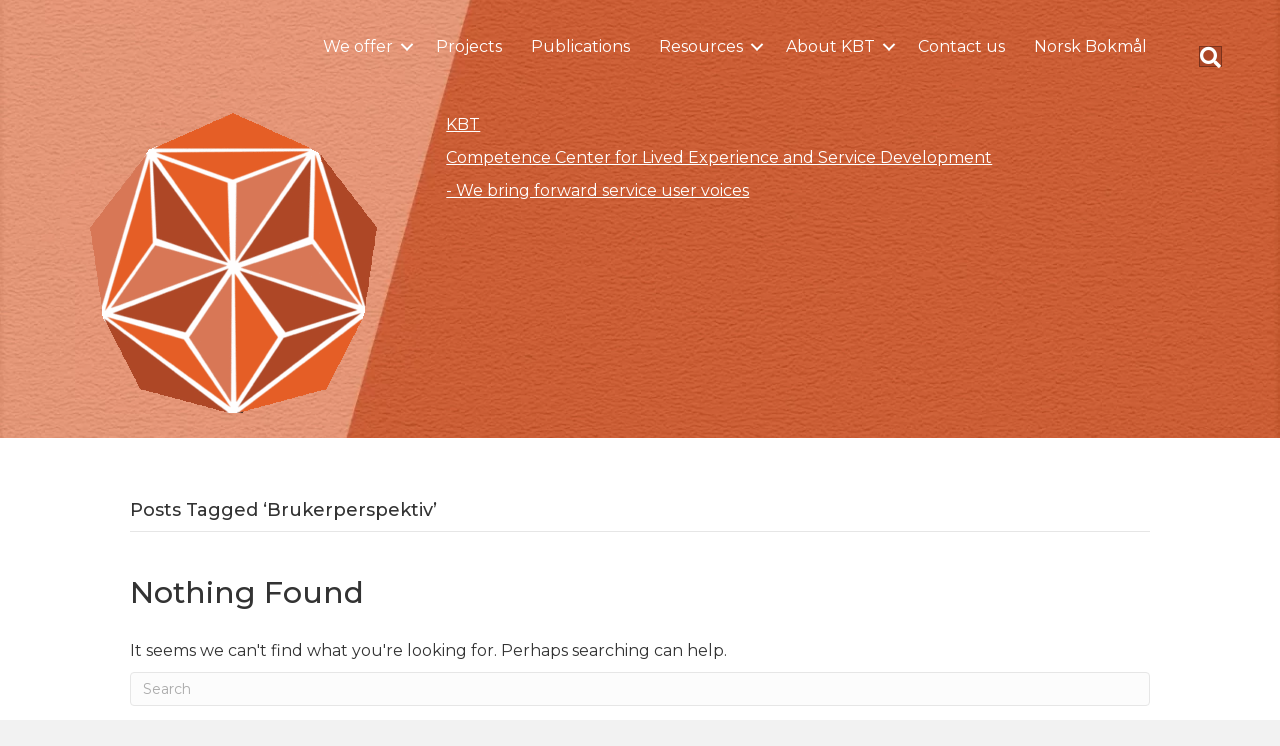

--- FILE ---
content_type: text/css
request_url: https://kbtkompetanse.no/wp-content/uploads/bb-plugin/cache/12040-layout-partial.css?ver=2382ba0d262dcd690490473dab8f3c27
body_size: 3543
content:
.fl-node-6037b7c493099 > .fl-row-content-wrap {background-color: rgba(70,99,98,0.22);border-top-width: 1px;border-right-width: 0px;border-bottom-width: 1px;border-left-width: 0px;} .fl-node-6037b7c493099 > .fl-row-content-wrap {padding-top:80px;padding-bottom:80px;}.fl-node-6037b830e55a2 {width: 20%;}.fl-node-6037b830e5900 {width: 20%;}.fl-node-6037b830e5c3d {width: 20%;}.fl-node-6037b830e5f82 {width: 20%;}.fl-node-6037b830e62b2 {width: 20%;}@media (max-width: 768px) { .fl-module-icon {text-align: center;} }.fl-node-6037b9255bace .fl-icon i, .fl-node-6037b9255bace .fl-icon i:before {font-size: 30px;}.fl-node-6037b9255bace .fl-icon-wrap .fl-icon-text {height: 52.5px;}.fl-node-6037b9255bace.fl-module-icon {text-align: left;}@media(max-width: 1200px) {.fl-node-6037b9255bace .fl-icon-wrap .fl-icon-text {height: 52.5px;}}@media(max-width: 992px) {.fl-node-6037b9255bace .fl-icon-wrap .fl-icon-text {height: 52.5px;}}@media(max-width: 768px) {.fl-node-6037b9255bace .fl-icon-wrap .fl-icon-text {height: 52.5px;}}.fl-node-6037b9631fa58 .fl-icon i, .fl-node-6037b9631fa58 .fl-icon i:before {font-size: 30px;}.fl-node-6037b9631fa58 .fl-icon-wrap .fl-icon-text {height: 52.5px;}.fl-node-6037b9631fa58.fl-module-icon {text-align: left;}@media(max-width: 1200px) {.fl-node-6037b9631fa58 .fl-icon-wrap .fl-icon-text {height: 52.5px;}}@media(max-width: 992px) {.fl-node-6037b9631fa58 .fl-icon-wrap .fl-icon-text {height: 52.5px;}}@media(max-width: 768px) {.fl-node-6037b9631fa58 .fl-icon-wrap .fl-icon-text {height: 52.5px;}}.fl-node-6037ba33e2882 .fl-icon i, .fl-node-6037ba33e2882 .fl-icon i:before {font-size: 30px;}.fl-node-6037ba33e2882 .fl-icon-wrap .fl-icon-text {height: 52.5px;}.fl-node-6037ba33e2882.fl-module-icon {text-align: left;}@media(max-width: 1200px) {.fl-node-6037ba33e2882 .fl-icon-wrap .fl-icon-text {height: 52.5px;}}@media(max-width: 992px) {.fl-node-6037ba33e2882 .fl-icon-wrap .fl-icon-text {height: 52.5px;}}@media(max-width: 768px) {.fl-node-6037ba33e2882 .fl-icon-wrap .fl-icon-text {height: 52.5px;}}.fl-node-6037b98b58d7c .fl-icon i, .fl-node-6037b98b58d7c .fl-icon i:before {font-size: 30px;}.fl-node-6037b98b58d7c .fl-icon-wrap .fl-icon-text {height: 52.5px;}.fl-node-6037b98b58d7c.fl-module-icon {text-align: left;}@media(max-width: 1200px) {.fl-node-6037b98b58d7c .fl-icon-wrap .fl-icon-text {height: 52.5px;}}@media(max-width: 992px) {.fl-node-6037b98b58d7c .fl-icon-wrap .fl-icon-text {height: 52.5px;}}@media(max-width: 768px) {.fl-node-6037b98b58d7c .fl-icon-wrap .fl-icon-text {height: 52.5px;}}.fl-node-6037b9bee0bc4 .fl-icon i, .fl-node-6037b9bee0bc4 .fl-icon i:before {font-size: 30px;}.fl-node-6037b9bee0bc4 .fl-icon-wrap .fl-icon-text {height: 52.5px;}.fl-node-6037b9bee0bc4.fl-module-icon {text-align: left;}@media(max-width: 1200px) {.fl-node-6037b9bee0bc4 .fl-icon-wrap .fl-icon-text {height: 52.5px;}}@media(max-width: 992px) {.fl-node-6037b9bee0bc4 .fl-icon-wrap .fl-icon-text {height: 52.5px;}}@media(max-width: 768px) {.fl-node-6037b9bee0bc4 .fl-icon-wrap .fl-icon-text {height: 52.5px;}}.fl-node-6037b9df0ae79 .fl-icon i, .fl-node-6037b9df0ae79 .fl-icon i:before {font-size: 30px;}.fl-node-6037b9df0ae79 .fl-icon-wrap .fl-icon-text {height: 52.5px;}.fl-node-6037b9df0ae79.fl-module-icon {text-align: left;}@media(max-width: 1200px) {.fl-node-6037b9df0ae79 .fl-icon-wrap .fl-icon-text {height: 52.5px;}}@media(max-width: 992px) {.fl-node-6037b9df0ae79 .fl-icon-wrap .fl-icon-text {height: 52.5px;}}@media(max-width: 768px) {.fl-node-6037b9df0ae79 .fl-icon-wrap .fl-icon-text {height: 52.5px;}}